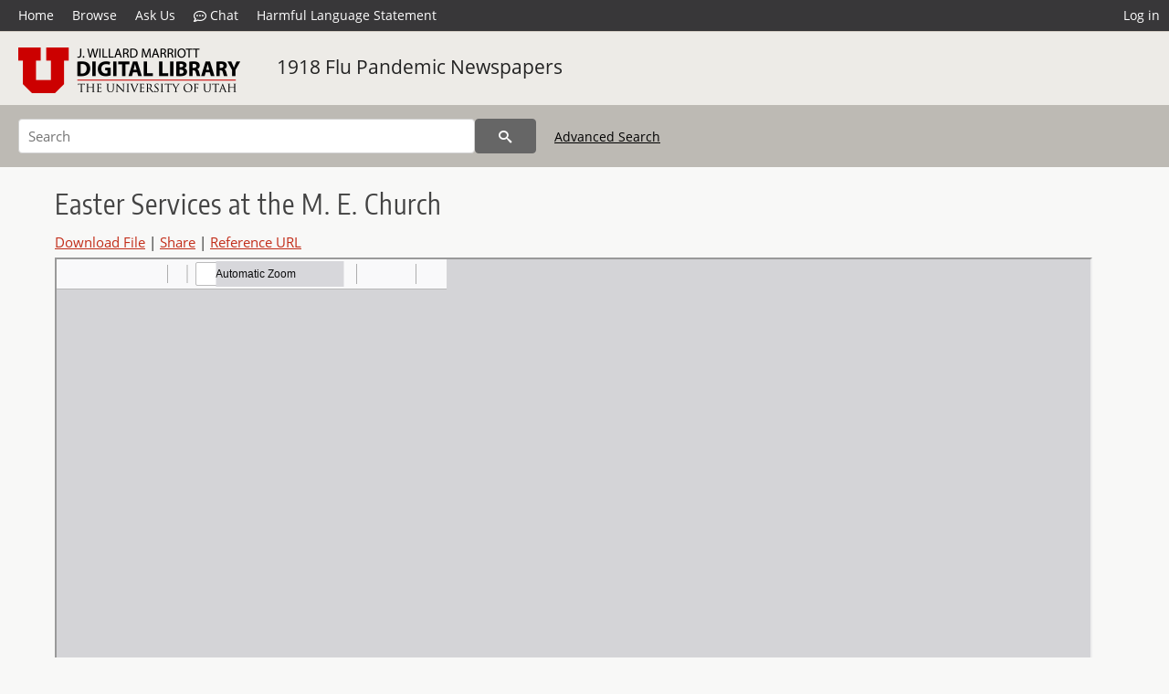

--- FILE ---
content_type: image/svg+xml
request_url: https://collections.lib.utah.edu/img/rights/noc_us.svg
body_size: 3811
content:
<svg id="FINAL" xmlns="http://www.w3.org/2000/svg" viewBox="0 0 148.03 31.21"><defs><style>.cls-1{fill:#414042;}</style></defs><title>NoC-US.dark</title><path class="cls-1" d="M1224.66,1983.1h2.63V1997h-2.63V1983.1Z" transform="translate(-1187.02 -1983.1)"/><path class="cls-1" d="M1229.51,1983.1H1232l3.94,7.56v-7.56h2.59V1997h-2.3l-4.1-7.88V1997h-2.59V1983.1Z" transform="translate(-1187.02 -1983.1)"/><path class="cls-1" d="M1246.27,1985.59h-2.63v-2.5h7.92v2.5h-2.63V1997h-2.65v-11.37Z" transform="translate(-1187.02 -1983.1)"/><path class="cls-1" d="M1253.06,1983.1h2.65v5.64h3.39v-5.64h2.65V1997h-2.65v-5.72h-3.39V1997h-2.65V1983.1Z" transform="translate(-1187.02 -1983.1)"/><path class="cls-1" d="M1263.89,1983.1h7.21v2.46h-4.57v3.21h4v2.46h-4v3.29h4.65V1997h-7.29V1983.1Z" transform="translate(-1187.02 -1983.1)"/><path class="cls-1" d="M1224.46,2009.36v-9.11h2.65v9.25c0,1.6.69,2.36,1.76,2.36s1.76-.73,1.76-2.34v-9.27h2.63v9.09c0,3.39-1.78,5-4.42,5S1224.46,2012.71,1224.46,2009.36Z" transform="translate(-1187.02 -1983.1)"/><path class="cls-1" d="M1235.31,2000.25h2.45l3.94,7.56v-7.56h2.59v13.86H1242l-4.1-7.88v7.88h-2.59v-13.86Z" transform="translate(-1187.02 -1983.1)"/><path class="cls-1" d="M1246.51,2000.25h2.63v13.86h-2.63v-13.86Z" transform="translate(-1187.02 -1983.1)"/><path class="cls-1" d="M1253.36,2002.75h-2.63v-2.5h7.92v2.5H1256v11.37h-2.65v-11.37Z" transform="translate(-1187.02 -1983.1)"/><path class="cls-1" d="M1260.15,2000.25h7.21v2.46h-4.57v3.21h4v2.46h-4v3.29h4.65v2.46h-7.29v-13.86Z" transform="translate(-1187.02 -1983.1)"/><path class="cls-1" d="M1269.17,2000.25h3.43c3.62,0,5.78,2.52,5.78,6.77v0.32c0,4.24-2.16,6.77-5.78,6.77h-3.43v-13.86Zm2.65,2.42v9h0.73c1.84,0,3.09-1.33,3.09-4.42v-0.2c0-3.09-1.25-4.42-3.09-4.42h-0.73Z" transform="translate(-1187.02 -1983.1)"/><path class="cls-1" d="M1282.69,2012.41l1.58-2.06a4,4,0,0,0,2.65,1.45,1.42,1.42,0,0,0,1.54-1.43c0-.61-0.32-1.09-1.88-2-2.1-1.25-3.33-2.34-3.33-4.28v0a3.86,3.86,0,0,1,4.18-3.92,5.19,5.19,0,0,1,3.74,1.6l-1.62,2a3.2,3.2,0,0,0-2.24-1.19,1.25,1.25,0,0,0-1.39,1.21c0,0.65.32,1.13,2.24,2.32s3,2.28,3,4.12v0a4,4,0,0,1-4.18,4A5.92,5.92,0,0,1,1282.69,2012.41Z" transform="translate(-1187.02 -1983.1)"/><path class="cls-1" d="M1294.33,2002.75h-2.63v-2.5h7.92v2.5H1297v11.37h-2.65v-11.37Z" transform="translate(-1187.02 -1983.1)"/><path class="cls-1" d="M1303.06,2000.19h2.67l3.86,13.92h-2.71l-0.75-2.89h-3.56l-0.73,2.89h-2.61Zm2.44,8.67-1.13-4.55-1.17,4.55h2.3Z" transform="translate(-1187.02 -1983.1)"/><path class="cls-1" d="M1311.81,2002.75h-2.63v-2.5h7.92v2.5h-2.63v11.37h-2.65v-11.37Z" transform="translate(-1187.02 -1983.1)"/><path class="cls-1" d="M1318.6,2000.25h7.21v2.46h-4.57v3.21h4v2.46h-4v3.29h4.65v2.46h-7.29v-13.86Z" transform="translate(-1187.02 -1983.1)"/><path class="cls-1" d="M1326.55,2012.41l1.58-2.06a4,4,0,0,0,2.65,1.45,1.42,1.42,0,0,0,1.54-1.43c0-.61-0.32-1.09-1.88-2-2.1-1.25-3.33-2.34-3.33-4.28v0a3.86,3.86,0,0,1,4.18-3.92,5.18,5.18,0,0,1,3.74,1.6l-1.62,2a3.2,3.2,0,0,0-2.24-1.19,1.25,1.25,0,0,0-1.39,1.21c0,0.65.32,1.13,2.24,2.32s3,2.28,3,4.12v0a4,4,0,0,1-4.18,4A5.92,5.92,0,0,1,1326.55,2012.41Z" transform="translate(-1187.02 -1983.1)"/><path class="cls-1" d="M1218,1983.11v15.5a15.5,15.5,0,0,1-15.5,15.5H1187v-15.5a15.5,15.5,0,0,1,15.5-15.5H1218Zm-24,15.65a8.13,8.13,0,0,1,2.47-6,8.36,8.36,0,0,1,6.06-2.41,8.51,8.51,0,0,1,4.53,1.22l3.06-3.06a12.66,12.66,0,0,0-17.72,17.72l2.86-2.86A8.14,8.14,0,0,1,1194,1998.76Zm18.51-8-12.35,12.35a4.5,4.5,0,0,0,2.27.58,5.37,5.37,0,0,0,4.38-2.12l2.32,2.4a8.48,8.48,0,0,1-6.53,3.11,8.81,8.81,0,0,1-5-1.41l-2.86,2.86a12.54,12.54,0,0,0,7.79,2.7A12.66,12.66,0,0,0,1212.5,1990.8Zm-14.77,7.91a5.8,5.8,0,0,0,.28,1.87l6.49-6.49a5.06,5.06,0,0,0-1.81-.31,5,5,0,0,0-3.5,1.33A4.67,4.67,0,0,0,1197.73,1998.71Z" transform="translate(-1187.02 -1983.1)"/></svg>